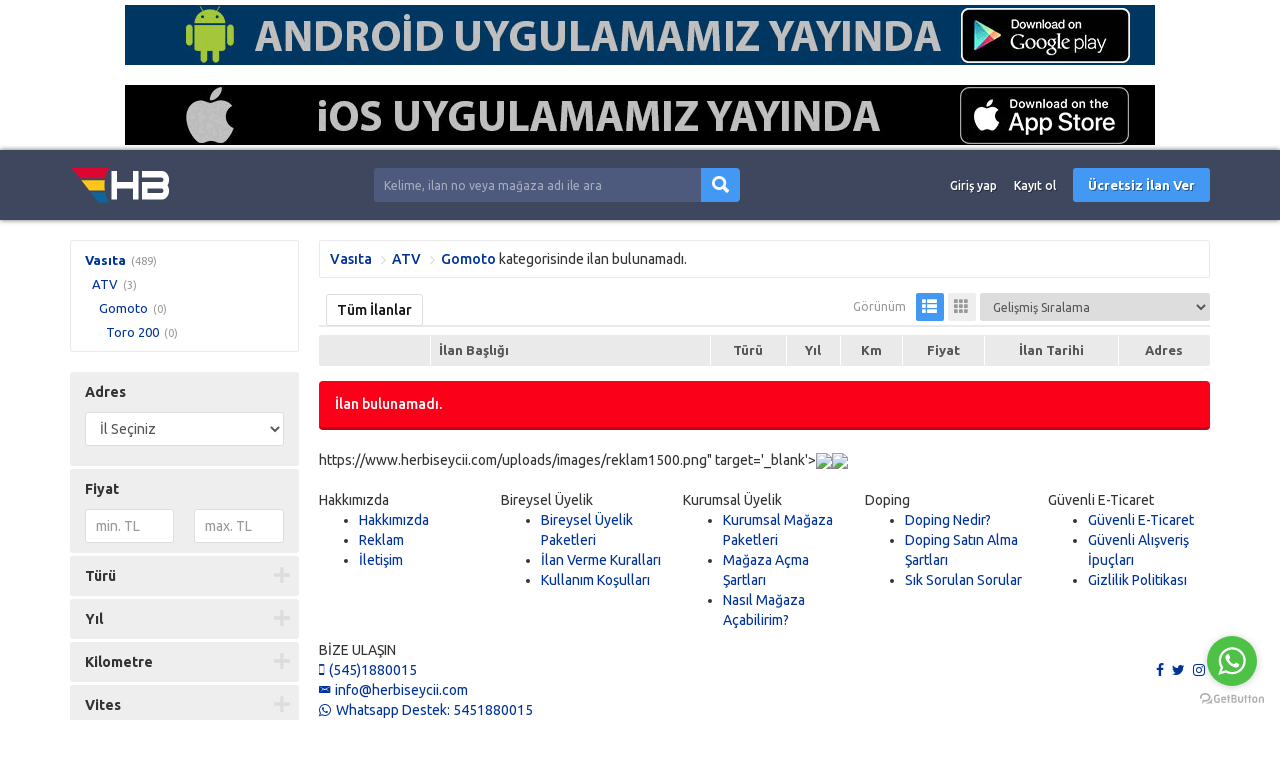

--- FILE ---
content_type: text/html; charset=UTF-8
request_url: https://www.herbiseycii.com/480/vasita-atv-gomoto
body_size: 7167
content:
<!DOCTYPE HTML>
<html lang="tr-TR">
<head>
<meta charset="UTF-8">
<title>Gomoto - Ücretsiz İlanlar</title>
<meta name="description" content="">
<link rel="stylesheet" href="https://www.herbiseycii.com/temalar/limon_ilan/css/bootstrap.min.css"/>
<link rel="stylesheet" href="https://www.herbiseycii.com/temalar/limon_ilan/css/font-awesome.min.css"/>
<link rel="stylesheet" href="https://www.herbiseycii.com/temalar/limon_ilan/css/ionicons.min.css"/>
<link rel="stylesheet" href="https://www.herbiseycii.com/temalar/limon_ilan/js/trumbowyg/ui/trumbowyg.min.css"/>
<link rel="stylesheet" href="https://www.herbiseycii.com/temalar/limon_ilan/css/sidr.bare.min.css"/>
<link rel="stylesheet" href="https://www.herbiseycii.com/temalar/limon_ilan/css/magnific-popup.css"/>
<link rel="stylesheet" href="https://www.herbiseycii.com/temalar/limon_ilan/style.css?v=1996"/>
<link href="https://fonts.googleapis.com/css?family=Ubuntu:300,400,500,700&amp;subset=latin-ext" rel="stylesheet">
<link rel="canonical" href="https://www.herbiseycii.com/480/vasita-atv-gomoto"/>
<meta property="og:image" content="https://www.herbiseycii.com/uploads/images/2021/12/20/tabletlogo-61c086687f809.png" /><link rel='icon' href='https://www.herbiseycii.com/uploads/images/2022/10/20/favla-6350d430e6650.png' /><meta name="viewport" content="width=device-width, initial-scale=1">
<meta http-equiv="cache-control" content="max-age=0" />
<meta http-equiv="cache-control" content="no-cache" />
<meta http-equiv="expires" content="0" />
<meta http-equiv="expires" content="Tue, 01 Jan 1980 1:00:00 GMT" />
<meta http-equiv="pragma" content="no-cache" />
<style type="text/css">
	body {font-family:"Ubuntu", sans-serif;}
header, header .sticky, .yazi .bilgi ul li a, #magaza_bilgi, ul.magaza_sec li a:hover, ul.magaza_sec li.active a, .mobil_header, .footer_sabit {background: #3f475f;}
#mmu_panel, .mm#mmu_panel ul li a {background: #3f475f !important;}
.mm#mmu_panel ul li a:hover, .mm#mmu_panel ul li a.active {background: #394157 !important;}
ul.renkli_menu li a:hover  {background: #3f475f !important;}
.yazi h1, .yazi .sidebar .benzer h3 a, .yazi.kategori .icerik h3 a, .yazi .kategori-baslik {color: #3f475f;}
header .ara input {background:#4e5a7d;}
header .ara.focus input {background:#ffffff !important;color:#3f475f !important;}
header .ara button {background: #4398f4 !important;color:#ffffff !important;}
header .ara button:hover {background:#2f8bf2 !important;color:#ffffff !important;}
header .header_link {color:#ffffff !important;}
header .header_link:hover {color:#ffffff !important;}
header .uyelik > a.btn-primary, .fixed-ekle-buton {background: #4398f4 !important;color: #ffffff !important;}
header .uyelik > a.btn-primary:hover, .fixed-ekle-buton:hover {background: #2f8bf2 !important;color: #ffffff !important;}
header .uyelik > a.yeni span.badge {background:#a0a9c0;color:#ffffff;}
.s_istatistik .badge, .slidesjs-next, .slidesjs-previous {background:#3f475f !important;color:#ffffff !important;}
header {padding:0;}
.nav-tabs.ozel {border-bottom:4px solid #3f475f !important;height:40px;}
.nav-tabs.ozel li a {margin-left:0;margin-right:5px;padding:8px 14px;border:0;border-radius:0;text-shadow:none;background:#eeeeee;color:#3f475f;}
.nav-tabs.ozel li.active a {background:#3f475f;color:#ffffff;border:0;border-radius:0;}
.nav-tabs.ozel li.active a:before {display:none;}
</style>
</head>
<body>
<div id="fb-root"></div>
<script>(function(d, s, id) {
  var js, fjs = d.getElementsByTagName(s)[0];
  if (d.getElementById(id)) return;
  js = d.createElement(s); js.id = id;
  js.src = 'https://connect.facebook.net/tr_TR/sdk.js#xfbml=1&version=v3.1';
  fjs.parentNode.insertBefore(js, fjs);
}(document, 'script', 'facebook-jssdk'));</script>
<div class='en_ust_sabit'><div class='container'><div align="center">
<a id="gg_container" href="https://play.google.com/store/apps/details?id=com.her.biseycii&gl=TR" target='_blank'><img src="https://herbiseycii.com/play-market.gif" class="img-responsive" /></a></div>

<br/>

<div align="center">
<a id="gg_container" href="#" target='_blank'><img src="https://herbiseycii.com/ios-market.gif" class="img-responsive" /></a></div></div></div><header class="visible-md visible-lg standart">

<div class="sticky"><div class="container">
	<div class="row">
		<div class="col-md-9 col-sm-12 yukseklik_h">
			<div class="logo noselect"><a href="https://www.herbiseycii.com"><img src="https://www.herbiseycii.com/uploads/images/2022/10/20/logohb-6350d3262845f.png" class="img-responsive" /></a></div>
		</div>
		<div class="ortala_h">
			<div class="col-md-14 col-md-offset-2 visible-md visible-lg">
				<form action="" method="post">
					<div class="input-group ara ">
					  <input type="text" id="ara_input" class="form-control" name="s" placeholder="Kelime, ilan no veya mağaza adı ile ara" value="" required>
					  <span class="input-group-btn">
						<button class="btn btn-default" name="ara_buton" type="submit" value="Ara"><i class="ion-search"></i></button>
					  </span>
					</div>
				</form>
			</div>
			<div class="col-md-17 col-sm-30 text-right uyelik">
								<a href="https://www.herbiseycii.com/sayfa/giris-yap" class="btn header_link">Giriş yap</a>
				<a href="https://www.herbiseycii.com/sayfa/kayit-ol" class="btn header_link">Kayıt ol</a>
				<a href="https://www.herbiseycii.com/sayfa/giris-yap?r=ie" class="btn btn-primary btn-header">Ücretsiz İlan Ver</a>
					
			</div>
		</div>
	</div>
</div>
</div></header>

<div class="visible-sm visible-xs">
	<div class="mobil_header sticky">
		<div class="container">
			<div class="row">
								<div class="col-xs-8 text-center" >
					<button type="button" class="pull-left" id="mm_buton" href="#mm_panel"><i class="ion-navicon-round mr0"></i></button>
				</div>
				<div class="col-xs-26 yukseklik_h">
					<a href="https://www.herbiseycii.com"><img src="https://www.herbiseycii.com/uploads/images/2022/10/20/logohb-6350d35b57625.png" class="img-responsive img-center mobil_logo"/></a>
				</div>
				<div class="col-xs-8 text-center" >
					<button type="button" class="pull-right" id="mmu_buton" href="#mmu_panel"><i class="ion-person-stalker mr0"></i></button>
				</div>
			</div>
		</div>
	</div>
	<form action="" method="post">
		<div class="mobil_ara">
		  <input style="width:88%;border-left:0;" type="text" id="m_ara_input" class="form-control pull-left" name="s" placeholder="Kelime, ilan no veya mağaza adı ile ara" value="" required>
		  <button style="width:12%;" class="btn btn-default pull-left" name="ara_buton" type="submit" value="Ara"><i class="ion-search mr0"></i></button>
		  <div class="clearfix"></div>
		</div>
	</form>
</div>
<div class="container mt20 arsiv">
	
	<div class="row">
		<div class="col-md-9 sidebar">
			<div class="panel panel-default beyaz">
				<div class="panel-body" id="mm_panel_copy">
					<ul class="ana_menu scroll">
					<li><a href='https://www.herbiseycii.com/2/vasita'>Vasıta</a><span class='toplam'>(489)</span>
								<ul>
							<li><a href='https://www.herbiseycii.com/29/vasita-atv'>ATV</a><span class='toplam'>(3)</span>
								<ul>
							<li><a href='https://www.herbiseycii.com/480/vasita-atv-gomoto'>Gomoto</a><span class='toplam'>(0)</span><ul><li><a href='https://www.herbiseycii.com/4628/vasita-atv-gomoto-toro-200'>Toro 200</a><span class='toplam'>(0)</span></li></ul></ul></ul>					</ul>
				</div>
			</div>
			
			<button id="filtre_panel_buton" class="btn btn-danger btn-block visible-xs visible-sm mb15"><i class="fa fa-filter"></i>SONUÇLARI FİLTRELE</button>
		
			<form action="" method="post" class="filtre_sm_hide">
			<div class="filtre_mobil_scroll scroll">
				<div class="panel panel-default beyaz filtre">
					<div class="panel-heading">Adres</div>
					<div class="panel-body">
					
												<div id="il_sec" style="margin-bottom:10px;"><select name='no_flash' id='no_flash' class='form-control'><option value='İl Seçiniz'>İl Seçiniz</option></select></div>
												<div id="ilce_sec" style="margin-bottom:10px;"></div>
						<div id="mahalle_sec"></div>
					</div>	
				</div>
				<div class="panel panel-default beyaz filtre">
					<div class="panel-heading">Fiyat</div>
					<div class="panel-body">
						<div class="row">
							<div class="col-xs-21">
								<input type="text" name="fiyat_min" id="fiyat_min" value="" placeholder="min. TL" class="form-control fiyat_mask" data-a-sep="." data-a-dec="," />
							</div>
							<div class="col-xs-21">
								<input type="text" name="fiyat_max" id="fiyat_max" value="" placeholder="max. TL" class="form-control fiyat_mask" data-a-sep="." data-a-dec="," />
							</div>
						</div>
					</div>	
				</div>			
				
											
							<div class="panel panel-default beyaz filtre kapali kapali">
								<a id="toggle"><div class="panel-heading">Türü</div></a>
								<div class="panel-body">
								  
																<div class="form-group">
									<select class="form-control" id="tur" name="tur" placeholder="Türü">
									<option value="">Seçiniz</option>
									<option value='Off-Road' >Off-Road</option><option value='On-Road' >On-Road</option>									</select>
								</div>
																
								</div>	
							</div>
														
							<div class="panel panel-default beyaz filtre kapali kapali">
								<a id="toggle"><div class="panel-heading">Yıl</div></a>
								<div class="panel-body">
								  
																<div class="row">
									<div class="col-xs-21">
										<input type="text" name="yil_min" id="yil_min" value="" placeholder="min." class="form-control"/>
									</div>
									<div class="col-xs-21">
										<input type="text" name="yil_max" id="yil_max" value="" placeholder="max." class="form-control"/>
									</div>
								</div>
																
								</div>	
							</div>
														
							<div class="panel panel-default beyaz filtre kapali kapali">
								<a id="toggle"><div class="panel-heading">Kilometre</div></a>
								<div class="panel-body">
								  
																<div class="row">
									<div class="col-xs-21">
										<input type="text" name="km_min" id="km_min" value="" placeholder="min." class="form-control"/>
									</div>
									<div class="col-xs-21">
										<input type="text" name="km_max" id="km_max" value="" placeholder="max." class="form-control"/>
									</div>
								</div>
																
								</div>	
							</div>
														
							<div class="panel panel-default beyaz filtre kapali kapali">
								<a id="toggle"><div class="panel-heading">Vites</div></a>
								<div class="panel-body">
								  
																<div class="form-group">
									<select class="form-control" id="vites" name="vites" placeholder="Vites">
									<option value="">Seçiniz</option>
									<option value='Manuel' >Manuel</option><option value='Otomatik' >Otomatik</option>									</select>
								</div>
																
								</div>	
							</div>
														
							<div class="panel panel-default beyaz filtre kapali kapali">
								<a id="toggle"><div class="panel-heading">Motor hacmi</div></a>
								<div class="panel-body">
								  
																<div class="form-group">
									<select class="form-control" id="motor_hacmi" name="motor_hacmi" placeholder="Motor hacmi">
									<option value="">Seçiniz</option>
									<option value='50 cc' >50 cc</option><option value='100 cc' >100 cc</option><option value='150 cc' >150 cc</option><option value='180 cc' >180 cc</option><option value='200 cc' >200 cc</option><option value='225 cc' >225 cc</option><option value='250 cc' >250 cc</option><option value='275 cc' >275 cc</option><option value='300 cc' >300 cc</option><option value='325 cc' >325 cc</option><option value='350 cc' >350 cc</option><option value='400 cc' >400 cc</option><option value='500 cc' >500 cc</option><option value='660 cc' >660 cc</option><option value='850 cc' >850 cc</option>									</select>
								</div>
																
								</div>	
							</div>
														
							<div class="panel panel-default beyaz filtre kapali kapali">
								<a id="toggle"><div class="panel-heading">Silindir Sayısı</div></a>
								<div class="panel-body">
								  
																<div class="form-group">
									<select class="form-control" id="silindir" name="silindir" placeholder="Silindir Sayısı">
									<option value="">Seçiniz</option>
									<option value='Tek Silindir' >Tek Silindir</option><option value='Çift Silindir' >Çift Silindir</option>									</select>
								</div>
																
								</div>	
							</div>
														
							<div class="panel panel-default beyaz filtre kapali kapali">
								<a id="toggle"><div class="panel-heading">Çekiş</div></a>
								<div class="panel-body">
								  
																<div class="form-group">
									<select class="form-control" id="cekis" name="cekis" placeholder="Çekiş">
									<option value="">Seçiniz</option>
									<option value='4x2' >4x2</option><option value='4x4' >4x4</option>									</select>
								</div>
																
								</div>	
							</div>
														
							<div class="panel panel-default beyaz filtre kapali kapali">
								<a id="toggle"><div class="panel-heading">Fren</div></a>
								<div class="panel-body">
								  
																<div class="form-group">
									<select class="form-control" id="fren" name="fren" placeholder="Fren">
									<option value="">Seçiniz</option>
									<option value='Disk' >Disk</option><option value='Hidrolik' >Hidrolik</option><option value='Tambur' >Tambur</option>									</select>
								</div>
																
								</div>	
							</div>
														
							<div class="panel panel-default beyaz filtre kapali kapali">
								<a id="toggle"><div class="panel-heading">Taşıma Kapasitesi</div></a>
								<div class="panel-body">
								  
																<div class="form-group">
									<select class="form-control" id="tasima_kapasitesi" name="tasima_kapasitesi" placeholder="Taşıma Kapasitesi">
									<option value="">Seçiniz</option>
									<option value='Tek Kişilik' >Tek Kişilik</option><option value='Çift Kişilik' >Çift Kişilik</option>									</select>
								</div>
																
								</div>	
							</div>
														
							<div class="panel panel-default beyaz filtre kapali kapali">
								<a id="toggle"><div class="panel-heading">Renk</div></a>
								<div class="panel-body">
								  
																<div class="form-group">
									<select class="form-control" id="renk" name="renk" placeholder="Renk">
									<option value="">Seçiniz</option>
									<option value='Amarant' >Amarant</option><option value='Bal Rengi' >Bal Rengi</option><option value='Bej' >Bej</option><option value='Beyaz' >Beyaz</option><option value='Bordo' >Bordo</option><option value='Çift Renk' >Çift Renk</option><option value='Füme' >Füme</option><option value='Gri' >Gri</option><option value='Gümüş Gri' >Gümüş Gri</option><option value='Kahverengi' >Kahverengi</option><option value='Karmen' >Karmen</option><option value='Kırmızı' >Kırmızı</option><option value='Kiremit' >Kiremit</option><option value='Krem' >Krem</option><option value='Kum Rengi' >Kum Rengi</option><option value='Lacivert' >Lacivert</option><option value='Mavi' >Mavi</option><option value='Mor' >Mor</option><option value='Pembe' >Pembe</option><option value='Sarı' >Sarı</option><option value='Siyah' >Siyah</option><option value='Somon' >Somon</option><option value='Şampanya' >Şampanya</option><option value='Tarçın' >Tarçın</option><option value='Turuncu' >Turuncu</option><option value='Yeşil' >Yeşil</option>									</select>
								</div>
																
								</div>	
							</div>
														
							<div class="panel panel-default beyaz filtre kapali kapali">
								<a id="toggle"><div class="panel-heading">Durum</div></a>
								<div class="panel-body">
								  
																<div class="form-group">
									<select class="form-control" id="durum" name="durum" placeholder="Durum">
									<option value="">Seçiniz</option>
									<option value='Sıfır' >Sıfır</option><option value='İkinci El' >İkinci El</option>									</select>
								</div>
																
								</div>	
							</div>
														
							<div class="panel panel-default beyaz filtre kapali kapali">
								<a id="toggle"><div class="panel-heading">Takas</div></a>
								<div class="panel-body">
								  
																<div class="form-group">
									<select class="form-control" id="takas" name="takas" placeholder="Takas">
									<option value="">Seçiniz</option>
									<option value='Evet' >Evet</option><option value='Hayır' >Hayır</option>									</select>
								</div>
																
								</div>	
							</div>
										</div>
			<button type="submit" name="buton" id="buton" class="btn btn-primary btn-block" value="Filtrele"><i class="fa fa-filter"></i>Filtrele</button>
			</form>
		
		</div>
		<div class="col-md-33">
			<div class="panel panel-default beyaz sonuc visible-md visible-lg">
				<div class="panel-body">
					<span class="kategori">
					<a href='https://www.herbiseycii.com/2/vasita'>Vasıta</a><a href='https://www.herbiseycii.com/29/vasita-atv'>ATV</a><a href="https://www.herbiseycii.com/480/vasita-atv-gomoto">Gomoto</a>
					</span> kategorisinde 
															</span> ilan bulunamadı.
									</div>
			</div>
			
			
			
			<div class="panel panel-default beyaz tab mt15">
				<div class="panel-heading">
				  <ul class="nav nav-tabs ozel noselect visible-sm visible-md visible-lg" role="tablist">
										<li role="presentation" class='active'><a href="#">Tüm İlanlar</a></li>
									  </ul>
				  <div class="sag">
				  					<ul class="listeleme noselect visible-sm visible-md visible-lg">
						<li class="baslik">Görünüm</li>
						<li class='active'><a href="https://www.herbiseycii.com/480/vasita-atv-gomoto?gorunum=tablo"><i class="glyphicon glyphicon-th-list" aria-hidden="true"></i></a></li>
						<li ><a href="https://www.herbiseycii.com/480/vasita-atv-gomoto?gorunum=ikili"><i class="glyphicon glyphicon-th" aria-hidden="true"></i></a></li>
					</ul>
				  					<select id="jump" name="jump">
					  <option value="https://www.herbiseycii.com/480/vasita-atv-gomoto?sirala=gelismis" selected='selected'>Gelişmiş Sıralama</option>
					  <option value="https://www.herbiseycii.com/480/vasita-atv-gomoto?sirala=fiyat_artan" >Fiyata göre (Önce en düşük)</option>
					  <option value="https://www.herbiseycii.com/480/vasita-atv-gomoto?sirala=fiyat_azalan" >Fiyata göre (Önce en yüksek)</option>
					  <option value="https://www.herbiseycii.com/480/vasita-atv-gomoto?sirala=tarih_yeni" >Tarihe göre (Önce en yeni)</option>
					  <option value="https://www.herbiseycii.com/480/vasita-atv-gomoto?sirala=tarih_eski" >Tarihe göre (Önce en eski)</option>
					</select>
				  </div>
				  
				</div>
				
				<div class="panel-body">
	<table class="table table-condensed table-striped liste">
		<thead>
			<tr>
				<th width="110"></th>
				<th class="baslik_th" width="280">İlan Başlığı</th>
				<th class='visible-md visible-lg'>Türü</th><th class='visible-md visible-lg'>Yıl</th><th class='visible-md visible-lg'>Km</th>				<th class="visible-sm visible-md visible-lg">Fiyat</th>
				<th class="visible-md visible-lg">İlan Tarihi</th>
				<th class="visible-sm visible-md visible-lg">Adres</th>
			</tr>
		</thead>
		<tbody>
				

		</tbody>
	</table>				
	
</div>
				<div class='alert alert-danger mt15'>İlan bulunamadı.</div>			</div>

						
			
			<div class='mb10'>https://www.herbiseycii.com/uploads/images/reklam1500.png" target='_blank'><img src="https://www.herbiseycii.com/</div>		</div>
	</div>

</div>

<div class='container' style='margin-top:15px;'>https://www.herbiseycii.com/uploads/images/reklam1500.png" target='_blank'><img src="https://www.herbiseycii.com/</div><footer>
<div class="container">

	<div class="text-center">
		<script type="text/javascript" src="//translate.google.com/translate_a/element.js?cb=googleTranslateElementInit"></script>
		<script type="text/javascript">
			function googleTranslateElementInit() {
				new google.translate.TranslateElement({pageLanguage: "tr", layout: google.translate.TranslateElement.InlineLayout.VERTICAL}, "google_translate_element");
			}
		</script>
		<div id="google_translate_element" style="margin-bottom:20px;"></div>
	</div>

<div class="row">
<div class="col-md-a5">
	<div class='baslik'>Hakkımızda</div>	<ul class='footer_1 '><li ><a href='https://www.herbiseycii.com/hakkimizda-1' title='Hakkımızda'>Hakkımızda</a></li><li ><a href='https://www.herbiseycii.com/reklam-16' title='Reklam'>Reklam</a></li><li ><a href='https://www.herbiseycii.com/iletisim-3' title='İletişim'>İletişim</a></li></ul></div>
<div class="col-md-a5">
	<div class='baslik'>Bireysel Üyelik</div>	<ul class='footer_2 '><li ><a href='https://www.herbiseycii.com/bireysel-uyelik-paketleri-9' title='Bireysel Üyelik Paketleri'>Bireysel Üyelik Paketleri</a></li><li ><a href='https://www.herbiseycii.com/ilan-verme-kurallari-2' title='İlan Verme Kuralları'>İlan Verme Kuralları</a></li><li ><a href='https://www.herbiseycii.com/kullanim-kosullari-13' title='Kullanım Koşulları'>Kullanım Koşulları</a></li></ul></div>
<div class="col-md-a5">
	<div class='baslik'>Kurumsal Üyelik</div>	<ul class='footer_3 '><li ><a href='https://www.herbiseycii.com/kurumsal-magaza-paketleri-6' title='Kurumsal Mağaza Paketleri'>Kurumsal Mağaza Paketleri</a></li><li ><a href='https://www.herbiseycii.com/magaza-acma-sartlari-5' title='Mağaza Açma Şartları'>Mağaza Açma Şartları</a></li><li ><a href='https://www.herbiseycii.com/nasil-magaza-acabilirim-4' title='Nasıl Mağaza Açabilirim?'>Nasıl Mağaza Açabilirim?</a></li></ul></div>
<div class="col-md-a5">
	<div class='baslik'>Doping</div>	<ul class='footer_4 '><li ><a href='https://www.herbiseycii.com/doping-nedir-7' title='Doping Nedir?'>Doping Nedir?</a></li><li ><a href='https://www.herbiseycii.com/doping-satin-alma-sartlari-8' title='Doping Satın Alma Şartları'>Doping Satın Alma Şartları</a></li><li ><a href='https://www.herbiseycii.com/sik-sorulan-sorular-10' title='Sık Sorulan Sorular'>Sık Sorulan Sorular</a></li></ul></div>
<div class="col-md-a5">
	<div class='baslik'>Güvenli E-Ticaret</div>	<ul class='footer_5 '><li ><a href='https://www.herbiseycii.com/guvenli-e-ticaret-11' title='Güvenli E-Ticaret'>Güvenli E-Ticaret</a></li><li ><a href='https://www.herbiseycii.com/guvenli-alisveris-ipuclari-12' title='Güvenli Alışveriş İpuçları'>Güvenli Alışveriş İpuçları</a></li><li ><a href='https://www.herbiseycii.com/gizlilik-politikasi-15' title='Gizlilik Politikası'>Gizlilik Politikası</a></li></ul></div>
</div>

<div class="iletisim" >
	<div class="baslik">BİZE ULAŞIN</div>
	<div class="row">
				<div class="col-md-27">
			<a href="tel:(545)1880015"><div class="buton tel"><i class="ion-iphone"></i>(545)1880015</div></a>			<a href="/cdn-cgi/l/email-protection#147d7a727b547c7166767d67716d777d7d3a777b79"><div class="buton email"><i class="ion-email"></i><span class="__cf_email__" data-cfemail="7910171f1639111c0b1b100a1c001a1010571a1614">[email&#160;protected]</span></div></a>			<a href="https://wa.me/+905451880015"><div class="buton whatsapp"><i class="fa fa-whatsapp"></i>Whatsapp Destek: 5451880015</div></a>		</div>
		<div class="col-md-15 sosyal">
			<div class="pull-right">
				<a href="#" class="buton facebook"><i class="fa fa-facebook"></i></a>				<a href="#herbiseycii_" class="buton twitter"><i class="fa fa-twitter"></i></a>				<a href="https://instagram.com/herbiseycii" class="buton instagram"><i class="fa fa-instagram"></i></a>							</div>
		</div>
	</div>

	<div class="text-center">
					</div>
</div>


<p>ÜCRETSİZ Ulusal ve Bölgesel Kullanılabilir, mağaza, GET, vitrin gibi satışlar yapabileceğiniz gelişmiş&nbsp; ilan portalıdır.</p>

<img src="https://www.herbiseycii.com/temalar/limon_ilan/img/logo-pack.png" alt="" class="img-responsive" style="margin-left:auto;margin-right:auto;margin-top:20px;" />


</div>
</footer>

<!-- ARA Modal -->
<div class="modal fade" id="ara_modal" tabindex="-1" role="dialog" aria-labelledby="ara_modal">
  <div class="modal-dialog" role="document">
	<form action="" method="post">
    <div class="modal-content">
      <div class="modal-header">
        <button type="button" class="close" data-dismiss="modal" aria-label="Close"><span aria-hidden="true">&times;</span></button>
        <h4 class="modal-title" id="myModalLabel">İlan Ara</h4>
      </div>
      <div class="modal-body">
	  
		<div id='form_s' class='form-group'>
			<label for='s'>Aranacak Kelime <span style='color:#e74c3c;margin-left:3px;'>*</span></label>
			<p class='help-block'>Kelime, ilan no veya mağaza adı ile ara</p>
			<input type='text' class='form-control' id='s' name='s' placeholder='Aranacak Kelime' value=''  required>
		</div>      </div>
      <div class="modal-footer">
        <button type="button" class="btn btn-default" data-dismiss="modal">Kapat</button>
		<button class="btn btn-primary" name="ara_buton" type="submit" value="Ara"><i class="ion-search"></i>Ara</button>
      </div>
    </div>
	</form>
  </div>
</div>
<div id="mm_panel" class="mm">
	<ul class="ana_menu">
		<li><a href="https://www.herbiseycii.com/sayfa/acil-acil"><i class="ion-android-alarm-clock" style="background:;"></i>Acil Acil</a></li>
		<li><a href="https://www.herbiseycii.com/sayfa/fiyati-dusenler"><i class="ion-arrow-graph-down-right" style="background:;"></i>Fiyatı Düşenler</a></li>
		<li><a href="https://www.herbiseycii.com/sayfa/vitrin-ilanlari"><i class="ion-podium" style="background:;"></i>Tüm Vitrin İlanları</a></li>
				<li><a href="https://www.herbiseycii.com/4/ikinci-el-ve-sifir-alisveris"><i class="ion-bag" style="background:#6c6ffc !important;"></i>İkinci El ve Sıfır Alışveriş</a></li>
				<li><a href="https://www.herbiseycii.com/5/is-makineleri-sanayi"><i class="fa fa-truck" style="background:#a55ffd !important;"></i>İş Makineleri & Sanayi</a></li>
				<li><a href="https://www.herbiseycii.com/3/yedek-parca-aksesuar-tuning"><i class="ion-settings" style="background:#09b8bd !important;"></i>Yedek Parça, Aksesuar & Tuning</a></li>
				<li><a href="https://www.herbiseycii.com/6/ustalar-ve-hizmetler"><i class="ion-person-stalker" style="background:#459ce1 !important;"></i>Ustalar ve Hizmetler</a></li>
				<li><a href="https://www.herbiseycii.com/2/vasita"><i class="ion-model-s" style="background:#f32b2d !important;"></i>Vasıta</a></li>
				<li><a href="https://www.herbiseycii.com/1/emlak"><i class="ion-home" style="background:#fcae1a !important;"></i>Emlak</a></li>
				<li><a href="https://www.herbiseycii.com/8/is-ilanlari"><i class="ion-briefcase" style="background:#94bb3e !important;"></i>İş İlanları</a></li>
				<li><a href="https://www.herbiseycii.com/7/ozel-ders-verenler"><i class="ion-person" style="background:#51b27c !important;"></i>Özel Ders Verenler</a></li>
				<li><a href="https://www.herbiseycii.com/10/hayvanlar-alemi"><i class="ion-ios-paw" style="background:#19bae8 !important;"></i>Hayvanlar Alemi</a></li>
				<li><a href="https://www.herbiseycii.com/9/yardimci-arayanlar"><i class="ion-android-contacts" style="background:#fe7a18 !important;"></i>Yardımcı Arayanlar</a></li>
			</ul>
</div>

<div id="mmu_panel" class="mm">
		<ul>
	<li><a href="https://www.herbiseycii.com/sayfa/giris-yap"><i class="ion-person"></i>Giriş yap</a></li>
	<li><a href="https://www.herbiseycii.com/sayfa/kayit-ol"><i class="ion-person-add"></i>Kayıt ol</a></li>
	<li><a href="https://www.herbiseycii.com/sayfa/giris-yap?r=ie"><i class="ion-plus"></i>Ücretsiz İlan Ver</a></li>
	</ul>
	</div>

<div style="display:none;">
<!-- GetButton.io widget -->
<script data-cfasync="false" src="/cdn-cgi/scripts/5c5dd728/cloudflare-static/email-decode.min.js"></script><script type="text/javascript">
    (function () {
        var options = {
            whatsapp: "+905451880015", // WhatsApp number
            call_to_action: "Whatsapp Hattı", // Call to action
            position: "right", // Position may be 'right' or 'left'
        };
        var proto = document.location.protocol, host = "getbutton.io", url = proto + "//static." + host;
        var s = document.createElement('script'); s.type = 'text/javascript'; s.async = true; s.src = url + '/widget-send-button/js/init.js';
        s.onload = function () { WhWidgetSendButton.init(host, proto, options); };
        var x = document.getElementsByTagName('script')[0]; x.parentNode.insertBefore(s, x);
    })();
</script>
<!-- /GetButton.io widget --></div>
<script type="text/javascript" src="https://www.herbiseycii.com/temalar/limon_ilan/js/jquery-3.3.1.min.js"></script>
<script src="https://code.jquery.com/ui/1.12.1/jquery-ui.js"></script>
<script type="text/javascript" src="https://www.herbiseycii.com/temalar/limon_ilan/js/bootstrap.min.js"></script>
<script type="text/javascript" src="https://www.herbiseycii.com/temalar/limon_ilan/js/jquery.slides.min.js"></script>
<script type="text/javascript" src="https://www.herbiseycii.com/temalar/limon_ilan/js/notify.min.js"></script>
<script type="text/javascript" src="https://www.herbiseycii.com/temalar/limon_ilan/js/jquery.mask.min.js"></script>
<script type="text/javascript" src="https://www.herbiseycii.com/temalar/limon_ilan/js/jquery.sticky.js"></script>
<script type="text/javascript" src="https://www.herbiseycii.com/temalar/limon_ilan/js/jquery.magnific-popup.min.js"></script>
<script type="text/javascript" src="https://www.herbiseycii.com/temalar/limon_ilan/js/jquery.sidr.min.js"></script>
<script type="text/javascript" src="https://www.herbiseycii.com/temalar/limon_ilan/js/main.js?v=1996"></script>
<script defer src="https://static.cloudflareinsights.com/beacon.min.js/vcd15cbe7772f49c399c6a5babf22c1241717689176015" integrity="sha512-ZpsOmlRQV6y907TI0dKBHq9Md29nnaEIPlkf84rnaERnq6zvWvPUqr2ft8M1aS28oN72PdrCzSjY4U6VaAw1EQ==" data-cf-beacon='{"version":"2024.11.0","token":"c488d20ebe924c6e8a30eb11e99a9325","r":1,"server_timing":{"name":{"cfCacheStatus":true,"cfEdge":true,"cfExtPri":true,"cfL4":true,"cfOrigin":true,"cfSpeedBrain":true},"location_startswith":null}}' crossorigin="anonymous"></script>
</body>
</html><script type="text/javascript" src="https://www.herbiseycii.com/temalar/limon_ilan/js/autoNumeric.js"></script>
<script type="text/javascript">
$(function(){
$("#il_sec").load("https://www.herbiseycii.com/temalar/limon_ilan/ajax.php?islem=il_sec&tip=filtre");
$('[data-toggle="tooltip"]').tooltip();
$('.fiyat_mask').autoNumeric('init',{mDec:0});
});

$("#filtre_panel_buton").click(function(){
	$(".filtre_sm_hide").slideToggle(500);	
});

</script>

--- FILE ---
content_type: text/javascript
request_url: https://www.herbiseycii.com/temalar/limon_ilan/js/main.js?v=1996
body_size: 1796
content:
$(function(){
$(".ortala_h").hide();
var yukseklik=$(".yukseklik_h").height();
var ortala=$(".ortala_h").height();
var padding=(yukseklik-ortala)/2;
$(".ortala_h").css({"padding":padding+"px 0"});
$(".ortala_h").fadeIn(250);
	
var yukseklik=$(".yukseklik").height();
var ortala=$(".ortala").height();
var padding=(yukseklik-ortala)/2;
$(".ortala").css({"padding":padding+"px 0"});
$('[data-toggle="tooltip"]').tooltip();
$(".filtre a#toggle").click(function(){
	if ($(this).parent().hasClass("acik")) {
		$(this).next("div.panel-body").slideUp(100);
	} else {
		$(this).next("div.panel-body").slideDown(200);
	}
	$(this).parent().toggleClass("acik");
});

$.each($(".filtre.acik"),function(){
	$(this).find(".panel-body").show();
});

// İlan sayfası

$(".galeri_gorsel").click(function(){
	var url=$(this).attr("data-url");
	var full_url=$(this).attr("data-full-url");
	var resim_id=$(this).attr("data-id");
	$("#genis_gorsel").attr("src",url);
	$("#mega_foto").attr("data-id",resim_id);
	$(".galeri_gorsel.active").removeClass("active");
	$(this).addClass("active");
});

$("body").on("click","#mega_foto",function(){
	var data_id=$(this).attr("data-id");
	$("#magnific-popup a.popup[data-id='"+data_id+"']").trigger("click");
});
	
$("body").on("click","#mobil_slides img",function(){
	var data_id=$(this).attr("data-id");
	$("#magnific-popup a.popup[data-id='"+data_id+"']").trigger("click");
});
	
	
$('#jump').change(function(){
	$(location).attr('href',$(this).val());
});

// Giriş & Kayıt
$(".ortala").hide();
var yukseklik=$(".yukseklik").height();
var ortala=$(".ortala").height();
var padding=(yukseklik-ortala)/2;
$(".ortala").css({"padding":padding+"px 0"});
$(".ortala").show();

$(".autoclose").delay(8000).slideUp(300, function() {
    $(this).alert('close');
});

// Profil

$("#kapak_yukle").hide();
$(".kapak").hover(function(){
	$("#kapak_yukle").show();
},function (){
	$("#kapak_yukle").hide();
});

$("#profil_yukle").hide();
$("#profil_gorsel").hover(function(){
	$("#profil_yukle").show();
},function (){
	$("#profil_yukle").hide();
});

$("#cep_tel").mask("000 000 00 00");
$("#is_tel").mask("000 000 00 00");
$("#ev_tel").mask("000 000 00 00");
$("#firma_tel").mask("000 000 00 00");
$("#magaza_tel").mask("000 000 00 00");
$("#telefon").mask("000 000 00 00");
$("#yetkili_tel").mask("000 000 00 00");
$("#tc_no").mask("00000000000");

$("#cep_tel,#is_tel,#ev_tel,#firma_tel,#magaza_tel,#telefon,#yetkili_tel").attr("minlength",13).attr("maxlength",13);
	
$(".satir_link").click(function() {
	window.location = $(this).data("href");
});

$("#ara_input").on("focus", function () {
  $("#ara_input").parent().addClass("focus");
});
$("#ara_input").on("blur", function () {
  $("#ara_input").parent().removeClass("focus");
});

var ara_input=$("#ara_input").val();
if (ara_input!="") {
	$("#ara_input").parent().addClass("focus");
}
	
$(".sticky").sticky({topSpacing:0}); 

$(".d4 .panel-body .blurry a").each(function(){
	$(this).removeAttr("href").addClass("tdn").css("cursor","not-allowed");
});

});

$(function(){
	$('#mm_buton').sidr({
		name: 'mm_panel',
		timing: 'ease-in-out',
		speed: 500,
		source: '#mm_panel',
		renaming: false,
	});
	$('#mmu_buton').sidr({
		name: 'mmu_panel',
		timing: 'ease-in-out',
		speed: 500,
		source: '#mmu_panel',
		side: 'right',
		renaming: false,
	});
});

var isMobile = false; //initiate as false
// device detection
if(/(android|bb\d+|meego).+mobile|avantgo|bada\/|blackberry|blazer|compal|elaine|fennec|hiptop|iemobile|ip(hone|od)|ipad|iris|kindle|Android|Silk|lge |maemo|midp|mmp|netfront|opera m(ob|in)i|palm( os)?|phone|p(ixi|re)\/|plucker|pocket|psp|series(4|6)0|symbian|treo|up\.(browser|link)|vodafone|wap|windows (ce|phone)|xda|xiino/i.test(navigator.userAgent) 
	|| /1207|6310|6590|3gso|4thp|50[1-6]i|770s|802s|a wa|abac|ac(er|oo|s\-)|ai(ko|rn)|al(av|ca|co)|amoi|an(ex|ny|yw)|aptu|ar(ch|go)|as(te|us)|attw|au(di|\-m|r |s )|avan|be(ck|ll|nq)|bi(lb|rd)|bl(ac|az)|br(e|v)w|bumb|bw\-(n|u)|c55\/|capi|ccwa|cdm\-|cell|chtm|cldc|cmd\-|co(mp|nd)|craw|da(it|ll|ng)|dbte|dc\-s|devi|dica|dmob|do(c|p)o|ds(12|\-d)|el(49|ai)|em(l2|ul)|er(ic|k0)|esl8|ez([4-7]0|os|wa|ze)|fetc|fly(\-|_)|g1 u|g560|gene|gf\-5|g\-mo|go(\.w|od)|gr(ad|un)|haie|hcit|hd\-(m|p|t)|hei\-|hi(pt|ta)|hp( i|ip)|hs\-c|ht(c(\-| |_|a|g|p|s|t)|tp)|hu(aw|tc)|i\-(20|go|ma)|i230|iac( |\-|\/)|ibro|idea|ig01|ikom|im1k|inno|ipaq|iris|ja(t|v)a|jbro|jemu|jigs|kddi|keji|kgt( |\/)|klon|kpt |kwc\-|kyo(c|k)|le(no|xi)|lg( g|\/(k|l|u)|50|54|\-[a-w])|libw|lynx|m1\-w|m3ga|m50\/|ma(te|ui|xo)|mc(01|21|ca)|m\-cr|me(rc|ri)|mi(o8|oa|ts)|mmef|mo(01|02|bi|de|do|t(\-| |o|v)|zz)|mt(50|p1|v )|mwbp|mywa|n10[0-2]|n20[2-3]|n30(0|2)|n50(0|2|5)|n7(0(0|1)|10)|ne((c|m)\-|on|tf|wf|wg|wt)|nok(6|i)|nzph|o2im|op(ti|wv)|oran|owg1|p800|pan(a|d|t)|pdxg|pg(13|\-([1-8]|c))|phil|pire|pl(ay|uc)|pn\-2|po(ck|rt|se)|prox|psio|pt\-g|qa\-a|qc(07|12|21|32|60|\-[2-7]|i\-)|qtek|r380|r600|raks|rim9|ro(ve|zo)|s55\/|sa(ge|ma|mm|ms|ny|va)|sc(01|h\-|oo|p\-)|sdk\/|se(c(\-|0|1)|47|mc|nd|ri)|sgh\-|shar|sie(\-|m)|sk\-0|sl(45|id)|sm(al|ar|b3|it|t5)|so(ft|ny)|sp(01|h\-|v\-|v )|sy(01|mb)|t2(18|50)|t6(00|10|18)|ta(gt|lk)|tcl\-|tdg\-|tel(i|m)|tim\-|t\-mo|to(pl|sh)|ts(70|m\-|m3|m5)|tx\-9|up(\.b|g1|si)|utst|v400|v750|veri|vi(rg|te)|vk(40|5[0-3]|\-v)|vm40|voda|vulc|vx(52|53|60|61|70|80|81|83|85|98)|w3c(\-| )|webc|whit|wi(g |nc|nw)|wmlb|wonu|x700|yas\-|your|zeto|zte\-/i.test(navigator.userAgent.substr(0,4))) { 
	isMobile = true;
}

$(window).scroll(function() {
  if ($(this).scrollTop() > 500) {
    $('.fixed-ekle-buton').hide();
  } else {
    $('.fixed-ekle-buton').show();
  }
});


$('body').on('input propertychange paste','.cannot_start_with_zero', function (e) {
	var reg = /^0+/gi;
	if (this.value.match(reg)) {
			this.value = this.value.replace(reg, '');
	}
});

$("body").on("click",".footer_sabit li a.geri",function(){
	window.history.back();
});